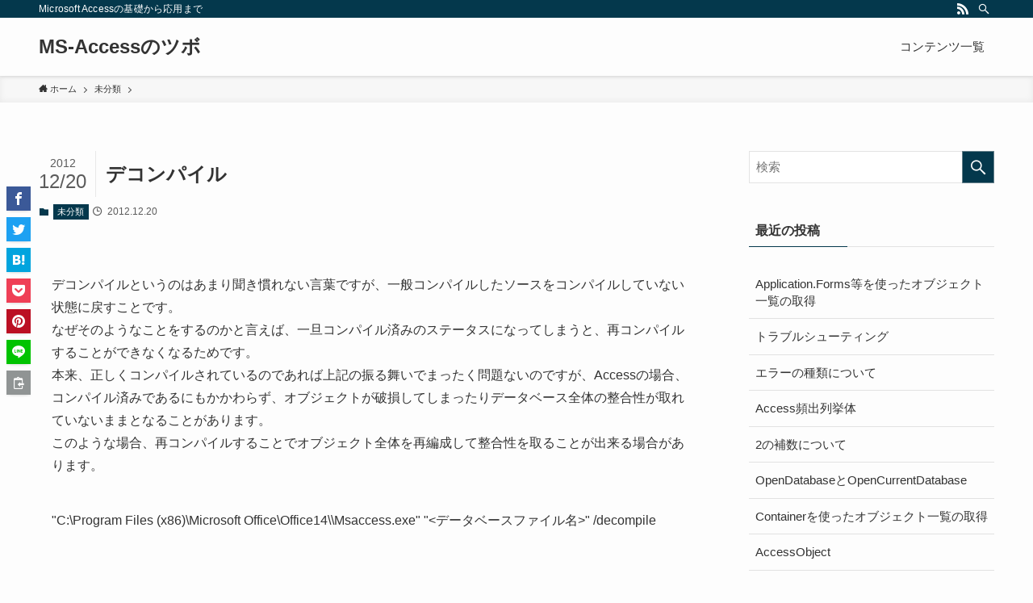

--- FILE ---
content_type: text/html; charset=UTF-8
request_url: https://access-db.info/%E3%83%87%E3%82%B3%E3%83%B3%E3%83%91%E3%82%A4%E3%83%AB/
body_size: 11201
content:
<!DOCTYPE html>
<html lang="ja" data-loaded="false" data-scrolled="false" data-spmenu="closed">
<head>
<meta charset="utf-8">
<meta name="format-detection" content="telephone=no">
<meta http-equiv="X-UA-Compatible" content="IE=edge">
<meta name="viewport" content="width=device-width, viewport-fit=cover">
<title>デコンパイル &#8211; MS-Accessのツボ</title>
<meta name='robots' content='max-image-preview:large' />
<link rel="alternate" type="application/rss+xml" title="MS-Accessのツボ &raquo; フィード" href="https://access-db.info/feed/" />
<link rel="alternate" type="application/rss+xml" title="MS-Accessのツボ &raquo; コメントフィード" href="https://access-db.info/comments/feed/" />
<link rel="alternate" type="application/rss+xml" title="MS-Accessのツボ &raquo; デコンパイル のコメントのフィード" href="https://access-db.info/%e3%83%87%e3%82%b3%e3%83%b3%e3%83%91%e3%82%a4%e3%83%ab/feed/" />
<link rel='stylesheet' id='wp-block-library-css'  href='https://access-db.info/wp-includes/css/dist/block-library/style.min.css?ver=5.8.12' type='text/css' media='all' />
<link rel='stylesheet' id='main_style-css'  href='https://access-db.info/wp-content/themes/swell/assets/css/main.css?ver=2.4.0.1' type='text/css' media='all' />

<style id="swell_custom_front_style">:root{--color_main:#04384c;--color_text:#333;--color_link:#39a0ff;--color_border:rgba(200,200,200,.5);--color_gray:rgba(200,200,200,.15);--color_htag:#04384c;--color_bg:#fdfdfd;--color_gradient1:#d8ffff;--color_gradient2:#87e7ff;--color_main_thin:rgba(5, 70, 95, 0.05 );--color_main_dark:rgba(3, 42, 57, 1 );--color_list_check:#04384c;--color_list_num:#04384c;--color_list_good:#86dd7b;--color_list_bad:#f36060;--color_faq_q:#d55656;--color_faq_a:#6599b7;--color_capbox_01:#f59b5f;--color_capbox_01_bg:#fff8eb;--color_capbox_02:#5fb9f5;--color_capbox_02_bg:#edf5ff;--color_capbox_03:#2fcd90;--color_capbox_03_bg:#eafaf2;--color_icon_good:#3cd250;--color_icon_good_bg:#ecffe9;--color_icon_bad:#4b73eb;--color_icon_bad_bg:#eafaff;--color_icon_info:#f578b4;--color_icon_info_bg:#fff0fa;--color_icon_announce:#ffa537;--color_icon_announce_bg:#fff5f0;--color_icon_pen:#7a7a7a;--color_icon_pen_bg:#f7f7f7;--color_icon_book:#787364;--color_icon_book_bg:#f8f6ef;--color_icon_point:#ffa639;--color_icon_check:#86d67c;--color_icon_batsu:#f36060;--color_icon_hatena:#5295cc;--color_icon_caution:#f7da38;--color_icon_memo:#84878a;--color_content_bg:#fdfdfd;--color_btn_red:#f74a4a;--color_btn_blue:#338df4;--color_btn_green:#62d847;--color_btn_blue_dark:rgba(38, 106, 183, 1 );--color_btn_red_dark:rgba(185, 56, 56, 1 );--color_btn_green_dark:rgba(74, 162, 53, 1 );--color_deep01:#e44141;--color_deep02:#3d79d5;--color_deep03:#63a84d;--color_deep04:#f09f4d;--color_pale01:#fff2f0;--color_pale02:#f3f8fd;--color_pale03:#f1f9ee;--color_pale04:#fdf9ee;--color_mark_blue:#b7e3ff;--color_mark_green:#bdf9c3;--color_mark_yellow:#fcf69f;--color_mark_orange:#ffddbc;--border01:solid 1px var(--color_main);--border02:double 4px var(--color_main);--border03:dashed 2px var(--color_border);--border04:solid 4px var(--color_gray);--card_posts_thumb_ratio:56.25%;--list_posts_thumb_ratio:61.8%;--big_posts_thumb_ratio:56.25%;--thumb_posts_thumb_ratio:61.8%;--color_header_bg:#fdfdfd;--color_header_text:#333;--color_footer_bg:#fdfdfd;--color_footer_text:#333;--color_fbm_text:#333;--color_fbm_bg:#fff;--fbm_opacity:0.9;--fix_header_opacity:1;--container_size:1296px;--article_size:944px;--logo_size_sp:48px;--logo_size_pc:40px;--logo_size_pcfix:32px;}.is-style-btn_normal a{border-radius:80px}.is-style-btn_solid a{border-radius:80px}.is-style-btn_shiny a{border-radius:80px}.is-style-btn_line a{border-radius:80px}.post_content blockquote{padding:1.5em 2em 1.5em 3em}.post_content blockquote::before{content:"";display:block;width:5px;height:calc(100% - 3em);top:1.5em;left:1.5em;border-left:solid 1px rgba(180,180,180,.75);border-right:solid 1px rgba(180,180,180,.75);}.mark_blue{background:-webkit-linear-gradient(transparent 64%,var(--color_mark_blue) 0%);background:linear-gradient(transparent 64%,var(--color_mark_blue) 0%)}.mark_green{background:-webkit-linear-gradient(transparent 64%,var(--color_mark_green) 0%);background:linear-gradient(transparent 64%,var(--color_mark_green) 0%)}.mark_yellow{background:-webkit-linear-gradient(transparent 64%,var(--color_mark_yellow) 0%);background:linear-gradient(transparent 64%,var(--color_mark_yellow) 0%)}.mark_orange{background:-webkit-linear-gradient(transparent 64%,var(--color_mark_orange) 0%);background:linear-gradient(transparent 64%,var(--color_mark_orange) 0%)}[class*="is-style-icon_"]{color:#333;border-width:0}[class*="is-style-big_icon_"]{position:relative;padding:2em 1.5em 1.5em;border-width:2px;border-style:solid}[data-col="gray"] .c-balloon__text{background:#f7f7f7;border-color:#ccc}[data-col="gray"] .c-balloon__before{border-right-color:#f7f7f7}[data-col="green"] .c-balloon__text{background:#d1f8c2;border-color:#9ddd93}[data-col="green"] .c-balloon__before{border-right-color:#d1f8c2}[data-col="blue"] .c-balloon__text{background:#e2f6ff;border-color:#93d2f0}[data-col="blue"] .c-balloon__before{border-right-color:#e2f6ff}[data-col="red"] .c-balloon__text{background:#ffebeb;border-color:#f48789}[data-col="red"] .c-balloon__before{border-right-color:#ffebeb}[data-col="yellow"] .c-balloon__text{background:#f9f7d2;border-color:#fbe593}[data-col="yellow"] .c-balloon__before{border-right-color:#f9f7d2}.-type-list2 .p-postList__body::after,.-type-big .p-postList__body::after{content: "READ MORE »";}.c-postThumb__cat{background-color:#04384c;color:#fff;background-image: repeating-linear-gradient(-45deg,rgba(255,255,255,.1),rgba(255,255,255,.1) 6px,transparent 6px,transparent 12px)}.post_content h2{background:var(--color_htag);padding:.75em 1em;color:#fff}.post_content h2::before{position:absolute;display:block;pointer-events:none;content:"";top:-4px;left:0;width:100%;height:calc(100% + 4px);box-sizing:content-box;border-top:solid 2px var(--color_htag);border-bottom:solid 2px var(--color_htag)}.post_content h3{padding:0 .5em .5em}.post_content h3::before{content:"";width:100%;height:2px;background: repeating-linear-gradient(90deg, var(--color_htag) 0%, var(--color_htag) 29.3%, rgba(150,150,150,.2) 29.3%, rgba(150,150,150,.2) 100%)}.post_content h4{padding:0 0 0 16px;border-left:solid 2px var(--color_htag)}body{font-weight:500;font-family:"游ゴシック体", "Yu Gothic", YuGothic, "Hiragino Kaku Gothic ProN", "Hiragino Sans", Meiryo, sans-serif}.l-header{box-shadow: 0 1px 4px rgba(0,0,0,.12)}.l-header__bar{color:#fff;background:var(--color_main)}.l-header__menuBtn{order:1}.l-header__customBtn{order:3}.c-gnav a::after{background:var(--color_main);width:100%;height:2px;transform:scaleX(0)}.p-spHeadMenu .menu-item.-current{border-bottom-color:var(--color_main)}.c-gnav > li:hover > a::after,.c-gnav > .-current > a::after{transform: scaleX(1)}.c-gnav .sub-menu{color:#333;background:#fff}.c-secTitle{border-left:solid 2px var(--color_main);padding:0em .75em}.l-topTitleArea.c-filterLayer::before{background-color:#000;opacity:0.2}.c-shareBtns__item:not(:last-child){margin-right:4px}.c-shareBtns__btn{padding:8px 0}.page.-index-off .w-beforeToc{display:none}#main_content .post_content,#lp-content .post_content{font-size:4vw}#pagetop{border-radius:50%}.c-widget__title.-side{padding:.5em}.c-widget__title.-side::before{content:"";bottom:0;left:0;width:40%;z-index:1;background:var(--color_main)}.c-widget__title.-side::after{content:"";bottom:0;left:0;width:100%;background:var(--color_border)}.c-widget__title.-spmenu{padding:.5em .75em;background:var(--color_main);color:#fff;}.c-widget__title.-footer{padding:.5em}.c-widget__title.-footer::before{content:"";bottom:0;left:0;width:40%;z-index:1;background:var(--color_main)}.c-widget__title.-footer::after{content:"";bottom:0;left:0;width:100%;background:var(--color_border)}.p-spMenu{color:#333}.p-spMenu__inner::before{background:#fdfdfd;opacity:1}.p-spMenu__overlay{background:#000;opacity:0.6}[class*="page-numbers"]{color:var(--color_main);border: solid 1px var(--color_main)}@media screen and (min-width: 960px){:root{}}@media screen and (max-width: 959px){:root{}.l-header__logo{order:2;text-align:center}}@media screen and (min-width: 600px){:root{}#main_content .post_content,#lp-content .post_content{font-size:16px}}@media screen and (max-width: 599px){:root{}}.l-header{opacity:0;-webkit-animation:FadeIn .75s ease 0s 1 normal both;animation:FadeIn .75s ease 0s 1 normal both}.l-header__bar{top:-16px;opacity:0;-webkit-animation:FadeInFromY .75s ease .1s 1 normal both;animation:FadeInFromY .75s ease .1s 1 normal both}.l-header__inner{opacity:0;-webkit-animation:FadeIn .75s ease .25s 1 normal both;animation:FadeIn .75s ease .25s 1 normal both}.l-header__spNav{opacity:0;-webkit-animation:FadeIn 1s ease .25s 1 normal both;animation:FadeIn 1s ease .25s 1 normal both}.l-content{opacity:0;-webkit-animation:FadeIn 1s ease .5s 1 normal both;animation:FadeIn 1s ease .5s 1 normal both}.l-topTitleArea{opacity:0;-webkit-animation:FadeIn .75s ease .25s 1 normal both;animation:FadeIn .75s ease .25s 1 normal both}.l-topTitleArea__body{opacity:0;-webkit-animation:FadeIn .75s ease .5s 1 normal both;animation:FadeIn .75s ease .5s 1 normal both}.c-infoBar{opacity:0;-webkit-animation:FadeIn 1s ease 0s 1 normal both;animation:FadeIn 1s ease 0s 1 normal both}.c-infoBar__text.-flow-off{left:-8px;opacity:0;-webkit-animation:FadeInFromX .75s ease .5s 1 normal both;animation:FadeInFromX .75s ease .5s 1 normal both}.p-mainVisual{opacity:0;-webkit-animation:FadeIn .75s ease .25s 1 normal both;animation:FadeIn .75s ease .25s 1 normal both}.-type-single .p-mainVisual__inner{opacity:0;-webkit-animation:FadeIn 1s ease 0s 1 normal both;animation:FadeIn 1s ease 0s 1 normal both}.-type-slider .p-mainVisual__inner{transition:opacity .75s,visibility .75s;transition-delay:.25s}.-type-slider .p-mainVisual__inner:not(.show_){visibility:hidden;opacity:0}.p-mainVisual__textLayer{opacity:0;-webkit-animation:FadeIn .75s ease .75s 1 normal both;animation:FadeIn .75s ease .75s 1 normal both}.p-mvInfo{opacity:0;-webkit-animation:FadeIn .75s ease .25s 1 normal both;animation:FadeIn .75s ease .25s 1 normal both}.p-postSlider{visibility:hidden;opacity:0;transition:opacity .8s,visibility .8s;transition-delay:.25s}.p-postSlider.show_{visibility:visible;opacity:1}.p-breadcrumb{opacity:0;-webkit-animation:FadeIn 1s ease .25s 1 normal both;animation:FadeIn 1s ease .25s 1 normal both}.swell-block-tab .c-tabBody__item[aria-hidden=false]{-webkit-animation:tabFadeUp .5s ease 0s 1 normal both;animation:tabFadeUp .5s ease 0s 1 normal both}.swell-block-tab.is-style-default .c-tabBody__item[aria-hidden=false]{-webkit-animation:tabFade .5s ease 0s 1 normal both;animation:tabFade .5s ease 0s 1 normal both}@media (min-width:960px){.-series .l-header__inner{display:flex;align-items:stretch}.-series .l-header__logo{display:flex;flex-wrap:wrap;align-items:center;margin-right:24px;padding:16px 0}.-series .l-header__logo .c-catchphrase{padding:4px 0;font-size:13px}.-series .c-headLogo{margin-right:16px}.-series-right .l-header__inner{justify-content:space-between}.-series-right .c-gnavWrap{margin-left:auto}.-series-right .w-header{margin-left:12px}.-series-left .w-header{margin-left:auto}}@media (min-width:960px) and (min-width:600px){.-series .c-headLogo{max-width:400px}}.c-gnav .sub-menu::before{position:absolute;top:0;left:0;z-index:0;width:100%;height:100%;content:""}.c-gnav .sub-menu a::before,.c-spnav a::before,.widget_archive a::before,.widget_categories a::before,.widget_nav_menu a::before,.widget_pages a::before,.wp-block-archives a::before,.wp-block-categories a::before{font-weight:400;font-family:icomoon!important;font-style:normal;font-variant:normal;line-height:1;text-transform:none;-webkit-font-smoothing:antialiased;-moz-osx-font-smoothing:grayscale}.c-submenuToggleBtn{display:none}.c-spnav .sub-menu,.widget_categories .children,.widget_nav_menu .sub-menu,.widget_pages .children,.wp-block-categories .children{margin:0}.c-spnav .sub-menu a,.widget_categories .children a,.widget_nav_menu .sub-menu a,.widget_pages .children a,.wp-block-categories .children a{padding-left:2.5em;font-size:.85em}.c-spnav .sub-menu a::before,.widget_categories .children a::before,.widget_nav_menu .sub-menu a::before,.widget_pages .children a::before,.wp-block-categories .children a::before{left:1em}.c-spnav .sub-menu a:hover,.widget_categories .children a:hover,.widget_nav_menu .sub-menu a:hover,.widget_pages .children a:hover,.wp-block-categories .children a:hover{padding-left:2.75em}.c-spnav .sub-menu ul a,.widget_categories .children ul a,.widget_nav_menu .sub-menu ul a,.widget_pages .children ul a,.wp-block-categories .children ul a{padding-left:3.25em}.c-spnav .sub-menu ul a::before,.widget_categories .children ul a::before,.widget_nav_menu .sub-menu ul a::before,.widget_pages .children ul a::before,.wp-block-categories .children ul a::before{left:1.75em}.c-spnav .sub-menu ul a:hover,.widget_categories .children ul a:hover,.widget_nav_menu .sub-menu ul a:hover,.widget_pages .children ul a:hover,.wp-block-categories .children ul a:hover{padding-left:3.5em}.widget_archive a,.widget_categories a,.widget_nav_menu a,.widget_pages a,.wp-block-archives a,.wp-block-categories a{padding:.75em 1em .75em 1.5em;transition:padding .25s}.widget_archive a:hover,.widget_categories a:hover,.widget_nav_menu a:hover,.widget_pages a:hover,.wp-block-archives a:hover,.wp-block-categories a:hover{padding-right:.75em;padding-left:1.75em}.widget_categories .children,.widget_pages .children,.wp-block-categories .children{margin:0}.c-gnav .sub-menu a::before,.c-spnav a::before,.widget_archive a::before,.widget_categories a::before,.widget_nav_menu a::before,.widget_pages a::before,.wp-block-archives a::before,.wp-block-categories a::before{position:absolute;top:50%;left:2px;display:inline-block;color:inherit;vertical-align:middle;-webkit-transform:translateY(-50%);transform:translateY(-50%);content:"\e921"}.c-gnav li:hover>.sub-menu{visibility:visible;opacity:1}.c-gnav .sub-menu::before{z-index:0;background:inherit;content:""}.c-gnav .sub-menu .sub-menu{top:0;left:100%;z-index:-1}.c-gnav .sub-menu a{padding-left:2em;transition:opacity .25s,background-color .25s}.c-gnav .sub-menu a::before{position:absolute;left:.5em;line-height:inherit}.c-gnav .sub-menu a:hover .ttl{left:4px}.c-spnav a{position:relative;display:block;padding:.75em 1em .75em 1.5em;border-bottom:solid 1px var(--color_border);transition:padding .25s}.c-spnav a:hover{padding-right:.75em;padding-left:1.75em}</style>
<link rel="https://api.w.org/" href="https://access-db.info/wp-json/" /><link rel="alternate" type="application/json" href="https://access-db.info/wp-json/wp/v2/posts/181" /><link rel="canonical" href="https://access-db.info/%e3%83%87%e3%82%b3%e3%83%b3%e3%83%91%e3%82%a4%e3%83%ab/" />
<link rel='shortlink' href='https://access-db.info/?p=181' />
<style type="text/css">.recentcomments a{display:inline !important;padding:0 !important;margin:0 !important;}</style>
<style id="swell_custom_css"></style>
</head>
<body>
<div id="body_wrap" class="post-template-default single single-post postid-181 single-format-standard -body-solid -sidebar-on -frame-off id_181" data-barba="wrapper">
<div id="sp_menu" class="p-spMenu -left">
	<div class="p-spMenu__inner">
		<div class="p-spMenu__closeBtn">
			<div class="c-iconBtn -menuBtn" data-onclick="toggleMenu" aria-label="メニューを閉じる">
				<i class="c-iconBtn__icon icon-close-thin"></i>
			</div>
		</div>
		<div class="p-spMenu__body">
			<div class="c-widget__title -spmenu">MENU</div>
			<div class="p-spMenu__nav">
			<div class="menu"><ul>
<li class="page_item page-item-193"><a href="https://access-db.info/">コンテンツ一覧</a></li>
</ul></div>
			</div>
					</div>
	</div>
	<div class="p-spMenu__overlay c-overlay" data-onclick="toggleMenu"></div>
</div>
<header id="header" class="l-header -series -series-right" data-spfix="1">
		<div class="l-header__bar">
		<div class="l-header__barInner l-container">
			<div class="c-catchphrase">Microsoft Accessの基礎から応用まで</div><ul class="c-iconList ">
						<li class="c-iconList__item -rss">
						<a href="https://access-db.info/feed/" target="_blank" rel="noopener" class="c-iconList__link u-fz-14 hov-flash" aria-label="rss">
							<i class="c-iconList__icon icon-rss" role="presentation"></i>
						</a>
					</li>
									<li class="c-iconList__item -search">
						<button class="c-iconList__link u-fz-14 hov-flash" data-onclick="toggleSearch" aria-label="検索">
							<i class="c-iconList__icon icon-search" role="presentation"></i>
						</button>
					</li>
				</ul>
		</div>
	</div>
	<div class="l-header__inner l-container">
		<div class="l-header__logo">
			<div class="c-headLogo -txt"><a href="https://access-db.info/" title="MS-Accessのツボ" class="c-headLogo__link" rel="home">MS-Accessのツボ</a></div>					</div>
		<nav id="gnav" class="l-header__gnav c-gnavWrap">
					<ul class="c-gnav">
							<li class="menu-item">
					<a href="https://access-db.info/">
						<span>コンテンツ一覧</span>
					</a>
				</li>
								</ul>
			</nav>
				<div class="l-header__customBtn sp_">
			<div class="c-iconBtn" data-onclick="toggleSearch" role="button" aria-label="検索ボタン">
			<i class="c-iconBtn__icon icon-search"></i>
					</div>
	</div>
<div class="l-header__menuBtn sp_">
	<div class="c-iconBtn -menuBtn" data-onclick="toggleMenu" role="button" aria-label="メニューボタン">
		<i class="c-iconBtn__icon icon-menu-thin"></i>
			</div>
</div>
	</div>
	</header>
<div id="fix_header" class="l-fixHeader -series -series-right">
	<div class="l-fixHeader__inner l-container">
		<div class="l-fixHeader__logo">
			<div class="c-headLogo -txt"><a href="https://access-db.info/" title="MS-Accessのツボ" class="c-headLogo__link" rel="home">MS-Accessのツボ</a></div>		</div>
		<div class="l-fixHeader__gnav c-gnavWrap">
					<ul class="c-gnav">
							<li class="menu-item">
					<a href="https://access-db.info/">
						<span>コンテンツ一覧</span>
					</a>
				</li>
								</ul>
			</div>
	</div>
</div>
<div id="breadcrumb" class="p-breadcrumb -bg-on"><ol class="p-breadcrumb__list l-container"><li class="p-breadcrumb__item"><a href="https://access-db.info/" class="p-breadcrumb__text"><span class="icon-home"> ホーム</span></a></li><li class="p-breadcrumb__item"><a href="https://access-db.info/category/uncategorized/" class="p-breadcrumb__text"><span>未分類</span></a></li><li class="p-breadcrumb__item"><span class="p-breadcrumb__text">デコンパイル</span></li></ol></div><div id="content" class="l-content l-container" data-postid="181">
<main id="main_content" class="l-mainContent l-article">
	<article class="l-mainContent__inner">
		<div class="p-articleHead c-postTitle">
	<h1 class="c-postTitle__ttl">デコンパイル</h1>
	<time class="c-postTitle__date u-thin" datetime="2012-12-20">
		<span class="__y">2012</span>
		<span class="__md">12/20</span>
	</time>
</div>
<div class="p-articleMetas -top">
	<div class="p-articleMetas__group">
		<div class="p-articleMetas__termList c-categoryList"><a class="c-categoryList__link hov-flash-up" href="https://access-db.info/category/uncategorized/" data-cat-id="1">未分類</a></div>	</div>
	<div class="p-articleMetas__group">
		<div class="p-articleMetas__times c-postTimes u-thin">
							<span class="c-postTimes__posted icon-posted" aria-label="公開日">
					2012.12.20				</span>
															</div>
			</div>
</div>

		<div class="post_content">
			<p>デコンパイルというのはあまり聞き慣れない言葉ですが、一般コンパイルしたソースをコンパイルしていない状態に戻すことです。<br />
なぜそのようなことをするのかと言えば、一旦コンパイル済みのステータスになってしまうと、再コンパイルすることができなくなるためです。<br />
本来、正しくコンパイルされているのであれば上記の振る舞いでまったく問題ないのですが、Accessの場合、コンパイル済みであるにもかかわらず、オブジェクトが破損してしまったりデータベース全体の整合性が取れていないままとなることがあります。<br />
このような場合、再コンパイルすることでオブジェクト全体を再編成して整合性を取ることが出来る場合があります。</p>
<pre class="syntax dos">
"C:\Program Files (x86)\Microsoft Office\Office14\\Msaccess.exe" "&lt;データベースファイル名&gt;" /decompile
</pre>
		</div>
		<div class="p-articleFoot">
	<div class="p-articleMetas -bottom">
					<div class="p-articleMetas__termList c-categoryList"><a class="c-categoryList__link hov-flash-up" href="https://access-db.info/category/uncategorized/" data-cat-id="1">未分類</a></div>
				 
	</div>
</div>
<div class="c-shareBtns -bottom -style-block">
			<div class="c-shareBtns__message">
			<span class="__text">
				よかったらシェアしてね！			</span>
		</div>
		<ul class="c-shareBtns__list">
							<li class="c-shareBtns__item -facebook">
				<a class="c-shareBtns__btn hov-flash-up" href="https://www.facebook.com/sharer/sharer.php?u=https%3A%2F%2Faccess-db.info%2F%25e3%2583%2587%25e3%2582%25b3%25e3%2583%25b3%25e3%2583%2591%25e3%2582%25a4%25e3%2583%25ab%2F" title="Facebookでシェア" onclick="javascript:window.open(this.href, '_blank', 'menubar=no,toolbar=no,resizable=yes,scrollbars=yes,height=800,width=600');return false;" target="_blank" role="button">
					<i class="snsicon c-shareBtns__icon icon-facebook" role="presentation"></i>
				</a>
			</li>
							<li class="c-shareBtns__item -twitter">
				<a class="c-shareBtns__btn hov-flash-up" href="https://twitter.com/share?url=https%3A%2F%2Faccess-db.info%2F%25e3%2583%2587%25e3%2582%25b3%25e3%2583%25b3%25e3%2583%2591%25e3%2582%25a4%25e3%2583%25ab%2F&#038;text=%E3%83%87%E3%82%B3%E3%83%B3%E3%83%91%E3%82%A4%E3%83%AB" title="Twitterでシェア" onclick="javascript:window.open(this.href, '_blank', 'menubar=no,toolbar=no,resizable=yes,scrollbars=yes,height=400,width=600');return false;" target="_blank" role="button">
					<i class="snsicon c-shareBtns__icon icon-twitter" role="presentation"></i>
				</a>
			</li>
							<li class="c-shareBtns__item -hatebu">
				<a class="c-shareBtns__btn hov-flash-up" href="//b.hatena.ne.jp/add?mode=confirm&#038;url=https%3A%2F%2Faccess-db.info%2F%25e3%2583%2587%25e3%2582%25b3%25e3%2583%25b3%25e3%2583%2591%25e3%2582%25a4%25e3%2583%25ab%2F" title="はてなブックマークに登録" onclick="javascript:window.open(this.href, '_blank', 'menubar=no,toolbar=no,resizable=yes,scrollbars=yes,height=600,width=1000');return false;" target="_blank" role="button">
					<i class="snsicon c-shareBtns__icon icon-hatebu" role="presentation"></i>
				</a>
			</li>
							<li class="c-shareBtns__item -pocket">
				<a class="c-shareBtns__btn hov-flash-up" href="https://getpocket.com/edit?url=https%3A%2F%2Faccess-db.info%2F%25e3%2583%2587%25e3%2582%25b3%25e3%2583%25b3%25e3%2583%2591%25e3%2582%25a4%25e3%2583%25ab%2F&#038;title=%E3%83%87%E3%82%B3%E3%83%B3%E3%83%91%E3%82%A4%E3%83%AB" title="Pocketに保存" target="_blank" role="button">
					<i class="snsicon c-shareBtns__icon icon-pocket" role="presentation"></i>
				</a>
			</li>
							<li class="c-shareBtns__item -pinterest">
				<a class="c-shareBtns__btn hov-flash-up" href="https://jp.pinterest.com/pin/create/button/" title="ピンを保存" data-pin-do="buttonBookmark" data-pin-custom="true" data-pin-lang="ja" target="_blank" role="button">
					<i class="snsicon c-shareBtns__icon icon-pinterest" role="presentation"></i>
				</a>
			</li>
							<li class="c-shareBtns__item -line">
				<a class="c-shareBtns__btn hov-flash-up" href="https://social-plugins.line.me/lineit/share?url=https%3A%2F%2Faccess-db.info%2F%25e3%2583%2587%25e3%2582%25b3%25e3%2583%25b3%25e3%2583%2591%25e3%2582%25a4%25e3%2583%25ab%2F&#038;text=%E3%83%87%E3%82%B3%E3%83%B3%E3%83%91%E3%82%A4%E3%83%AB" title="LINEに送る" target="_blank" role="button">
					<i class="snsicon c-shareBtns__icon icon-line" role="presentation"></i>
				</a>
			</li>
										<li class="c-shareBtns__item -copy">
				<div class="c-urlcopy c-shareBtns__btn hov-flash-up" data-clipboard-text="https://access-db.info/%e3%83%87%e3%82%b3%e3%83%b3%e3%83%91%e3%82%a4%e3%83%ab/" title="URLをコピーする">
					<div class="c-urlcopy__content">
						<i class="c-shareBtns__icon icon-clipboard-copy -to-copy"></i>
						<i class="c-shareBtns__icon icon-clipboard-copied -copied"></i>
					</div>
				</div>
				<div class="c-copyedPoppup">URL Copied!</div>
			</li>
			</ul>

	
</div>
<div class="c-shareBtns -fix -style-block">
		<ul class="c-shareBtns__list">
							<li class="c-shareBtns__item -facebook">
				<a class="c-shareBtns__btn hov-flash-up" href="https://www.facebook.com/sharer/sharer.php?u=https%3A%2F%2Faccess-db.info%2F%25e3%2583%2587%25e3%2582%25b3%25e3%2583%25b3%25e3%2583%2591%25e3%2582%25a4%25e3%2583%25ab%2F" title="Facebookでシェア" onclick="javascript:window.open(this.href, '_blank', 'menubar=no,toolbar=no,resizable=yes,scrollbars=yes,height=800,width=600');return false;" target="_blank" role="button">
					<i class="snsicon c-shareBtns__icon icon-facebook" role="presentation"></i>
				</a>
			</li>
							<li class="c-shareBtns__item -twitter">
				<a class="c-shareBtns__btn hov-flash-up" href="https://twitter.com/share?url=https%3A%2F%2Faccess-db.info%2F%25e3%2583%2587%25e3%2582%25b3%25e3%2583%25b3%25e3%2583%2591%25e3%2582%25a4%25e3%2583%25ab%2F&#038;text=%E3%83%87%E3%82%B3%E3%83%B3%E3%83%91%E3%82%A4%E3%83%AB" title="Twitterでシェア" onclick="javascript:window.open(this.href, '_blank', 'menubar=no,toolbar=no,resizable=yes,scrollbars=yes,height=400,width=600');return false;" target="_blank" role="button">
					<i class="snsicon c-shareBtns__icon icon-twitter" role="presentation"></i>
				</a>
			</li>
							<li class="c-shareBtns__item -hatebu">
				<a class="c-shareBtns__btn hov-flash-up" href="//b.hatena.ne.jp/add?mode=confirm&#038;url=https%3A%2F%2Faccess-db.info%2F%25e3%2583%2587%25e3%2582%25b3%25e3%2583%25b3%25e3%2583%2591%25e3%2582%25a4%25e3%2583%25ab%2F" title="はてなブックマークに登録" onclick="javascript:window.open(this.href, '_blank', 'menubar=no,toolbar=no,resizable=yes,scrollbars=yes,height=600,width=1000');return false;" target="_blank" role="button">
					<i class="snsicon c-shareBtns__icon icon-hatebu" role="presentation"></i>
				</a>
			</li>
							<li class="c-shareBtns__item -pocket">
				<a class="c-shareBtns__btn hov-flash-up" href="https://getpocket.com/edit?url=https%3A%2F%2Faccess-db.info%2F%25e3%2583%2587%25e3%2582%25b3%25e3%2583%25b3%25e3%2583%2591%25e3%2582%25a4%25e3%2583%25ab%2F&#038;title=%E3%83%87%E3%82%B3%E3%83%B3%E3%83%91%E3%82%A4%E3%83%AB" title="Pocketに保存" target="_blank" role="button">
					<i class="snsicon c-shareBtns__icon icon-pocket" role="presentation"></i>
				</a>
			</li>
							<li class="c-shareBtns__item -pinterest">
				<a class="c-shareBtns__btn hov-flash-up" href="https://jp.pinterest.com/pin/create/button/" title="ピンを保存" data-pin-do="buttonBookmark" data-pin-custom="true" data-pin-lang="ja" target="_blank" role="button">
					<i class="snsicon c-shareBtns__icon icon-pinterest" role="presentation"></i>
				</a>
			</li>
							<li class="c-shareBtns__item -line">
				<a class="c-shareBtns__btn hov-flash-up" href="https://social-plugins.line.me/lineit/share?url=https%3A%2F%2Faccess-db.info%2F%25e3%2583%2587%25e3%2582%25b3%25e3%2583%25b3%25e3%2583%2591%25e3%2582%25a4%25e3%2583%25ab%2F&#038;text=%E3%83%87%E3%82%B3%E3%83%B3%E3%83%91%E3%82%A4%E3%83%AB" title="LINEに送る" target="_blank" role="button">
					<i class="snsicon c-shareBtns__icon icon-line" role="presentation"></i>
				</a>
			</li>
										<li class="c-shareBtns__item -copy">
				<div class="c-urlcopy c-shareBtns__btn hov-flash-up" data-clipboard-text="https://access-db.info/%e3%83%87%e3%82%b3%e3%83%b3%e3%83%91%e3%82%a4%e3%83%ab/" title="URLをコピーする">
					<div class="c-urlcopy__content">
						<i class="c-shareBtns__icon icon-clipboard-copy -to-copy"></i>
						<i class="c-shareBtns__icon icon-clipboard-copied -copied"></i>
					</div>
				</div>
				<div class="c-copyedPoppup">URL Copied!</div>
			</li>
			</ul>

	
</div>
		<div id="after_article" class="l-articleBottom">
			<ul class="p-pnLinks -style-normal">
	<li class="p-pnLinks__item -prev">
			<a href="https://access-db.info/container%e3%82%aa%e3%83%96%e3%82%b8%e3%82%a7%e3%82%af%e3%83%88/" rel="prev" class="p-pnLinks__link">
				<span class="p-pnLinks__title">Containerオブジェクト</span>
	</a>
			</li>
	<li class="p-pnLinks__item -next">
		<a href="https://access-db.info/shiftenter%e3%81%a7%e6%94%b9%e8%a1%8c%e3%81%a7%e3%81%8d%e3%82%8b%e3%82%88%e3%81%86%e3%81%ab%e3%81%99%e3%82%8b/" rel="next" class="p-pnLinks__link">
				<span class="p-pnLinks__title">[Shift]+[Enter]で改行できるようにする</span>
	</a>
			</li>
</ul>
<section class="l-articleBottom__section -author">
	<h2 class="l-articleBottom__title c-secTitle">
		この記事を書いた人	</h2>
	<div class="p-authorBox">
		<div class="p-authorBox__l">
			<img alt='adminのアバター' src='https://secure.gravatar.com/avatar/d0c699786702935f14ff6798d982856a?s=100&#038;d=mm&#038;r=g' srcset='https://secure.gravatar.com/avatar/d0c699786702935f14ff6798d982856a?s=200&#038;d=mm&#038;r=g 2x' class='avatar avatar-100 photo' height='100' width='100' />			<a href="https://access-db.info/author/admin/" class="p-authorBox__name hov-col-main u-fz-m">
				admin			</a>
					</div>
		<div class="p-authorBox__r">
											</div>
	</div>
</section>
<section class="l-articleBottom__section -related">
	<h2 class="l-articleBottom__title c-secTitle">関連記事</h2><ul class="p-postList -type-card"><li class="p-postList__item">
	<a href="https://access-db.info/%e3%83%a1%e3%83%a2%e3%83%aa%e4%b8%8d%e8%b6%b3%e3%81%ab%e3%82%88%e3%82%8b%e3%82%a8%e3%83%a9%e3%83%bc/" class="p-postList__link">
		<div class="p-postList__thumb c-postThumb">
			<figure class="c-postThumb__figure">
			<img src="https://access-db.info/wp-content/themes/swell/assets/img/placeholder.png" data-src="https://access-db.info/wp-content/themes/swell/assets/img/no_img.png" class="lazyload c-postThumb__img">			</figure>
		</div>
		<div class="p-postList__body">
			<div class="p-postList__title">メモリ不足によるエラー</div>
			<div class="p-postList__meta">
				<div class="p-postList__times c-postTimes u-thin">
					<span class="c-postTimes__posted icon-posted">2012.12.19</span>
				</div>
			</div>
		</div>
	</a>
</li>
<li class="p-postList__item">
	<a href="https://access-db.info/%e3%83%95%e3%82%a3%e3%83%ab%e3%82%bf%e3%83%bc%e3%81%ae%e3%81%8b%e3%81%8b%e3%81%a3%e3%81%a6%e3%81%84%e3%82%8b%e3%83%95%e3%82%a9%e3%83%bc%e3%83%a0%e3%81%ae%e5%86%85%e5%ae%b9%e3%82%92%e3%81%9d%e3%81%ae/" class="p-postList__link">
		<div class="p-postList__thumb c-postThumb">
			<figure class="c-postThumb__figure">
			<img src="https://access-db.info/wp-content/themes/swell/assets/img/placeholder.png" data-src="https://access-db.info/wp-content/themes/swell/assets/img/no_img.png" class="lazyload c-postThumb__img">			</figure>
		</div>
		<div class="p-postList__body">
			<div class="p-postList__title">フィルターのかかっているフォームの内容をそのまま印刷する</div>
			<div class="p-postList__meta">
				<div class="p-postList__times c-postTimes u-thin">
					<span class="c-postTimes__posted icon-posted">2016.08.10</span>
				</div>
			</div>
		</div>
	</a>
</li>
<li class="p-postList__item">
	<a href="https://access-db.info/vba-error/" class="p-postList__link">
		<div class="p-postList__thumb c-postThumb">
			<figure class="c-postThumb__figure">
			<img src="https://access-db.info/wp-content/themes/swell/assets/img/placeholder.png" data-src="https://access-db.info/wp-content/themes/swell/assets/img/no_img.png" class="lazyload c-postThumb__img">			</figure>
		</div>
		<div class="p-postList__body">
			<div class="p-postList__title">エラーの種類について</div>
			<div class="p-postList__meta">
				<div class="p-postList__times c-postTimes u-thin">
					<span class="c-postTimes__posted icon-posted">2021.08.18</span>
				</div>
			</div>
		</div>
	</a>
</li>
<li class="p-postList__item">
	<a href="https://access-db.info/tips-%e3%83%ac%e3%83%9d%e3%83%bc%e3%83%88%e3%81%a71%e8%a1%8c%e3%81%8a%e3%81%8d%e3%81%ab%e6%98%8e%e7%b4%b0%e3%81%ae%e8%83%8c%e6%99%af%e8%89%b2%e3%82%92%e8%89%b2%e4%bb%98%e3%81%91%e3%81%99%e3%82%8b/" class="p-postList__link">
		<div class="p-postList__thumb c-postThumb">
			<figure class="c-postThumb__figure">
			<img src="https://access-db.info/wp-content/themes/swell/assets/img/placeholder.png" data-src="https://access-db.info/wp-content/themes/swell/assets/img/no_img.png" class="lazyload c-postThumb__img">			</figure>
		</div>
		<div class="p-postList__body">
			<div class="p-postList__title">Tips.レポートで1行おきに明細の背景色を色付けする</div>
			<div class="p-postList__meta">
				<div class="p-postList__times c-postTimes u-thin">
					<span class="c-postTimes__posted icon-posted">2018.05.12</span>
				</div>
			</div>
		</div>
	</a>
</li>
<li class="p-postList__item">
	<a href="https://access-db.info/rollback%e6%99%82%e3%81%ae%e6%b3%a8%e6%84%8f/" class="p-postList__link">
		<div class="p-postList__thumb c-postThumb">
			<figure class="c-postThumb__figure">
			<img src="https://access-db.info/wp-content/themes/swell/assets/img/placeholder.png" data-src="https://access-db.info/wp-content/themes/swell/assets/img/no_img.png" class="lazyload c-postThumb__img">			</figure>
		</div>
		<div class="p-postList__body">
			<div class="p-postList__title">RollBack時の注意</div>
			<div class="p-postList__meta">
				<div class="p-postList__times c-postTimes u-thin">
					<span class="c-postTimes__posted icon-posted">2012.12.19</span>
				</div>
			</div>
		</div>
	</a>
</li>
<li class="p-postList__item">
	<a href="https://access-db.info/%e3%82%af%e3%82%a8%e3%83%aa%e3%83%bc%e3%81%8b%e3%82%89%e3%83%95%e3%82%a9%e3%83%bc%e3%83%a0%e3%81%ae%e5%80%a4%e3%82%92%e5%8f%82%e7%85%a7%e3%81%99%e3%82%8b/" class="p-postList__link">
		<div class="p-postList__thumb c-postThumb">
			<figure class="c-postThumb__figure">
			<img src="https://access-db.info/wp-content/themes/swell/assets/img/placeholder.png" data-src="https://access-db.info/wp-content/themes/swell/assets/img/no_img.png" class="lazyload c-postThumb__img">			</figure>
		</div>
		<div class="p-postList__body">
			<div class="p-postList__title">クエリーからフォームの値を参照する</div>
			<div class="p-postList__meta">
				<div class="p-postList__times c-postTimes u-thin">
					<span class="c-postTimes__posted icon-posted">2012.12.19</span>
				</div>
			</div>
		</div>
	</a>
</li>
<li class="p-postList__item">
	<a href="https://access-db.info/%e3%82%af%e3%82%a8%e3%83%aa%e3%83%bc%e3%81%ab%e9%96%a2%e3%81%99%e3%82%8btips/" class="p-postList__link">
		<div class="p-postList__thumb c-postThumb">
			<figure class="c-postThumb__figure">
			<img src="https://access-db.info/wp-content/themes/swell/assets/img/placeholder.png" data-src="https://access-db.info/wp-content/themes/swell/assets/img/no_img.png" class="lazyload c-postThumb__img">			</figure>
		</div>
		<div class="p-postList__body">
			<div class="p-postList__title">クエリーに関するTips</div>
			<div class="p-postList__meta">
				<div class="p-postList__times c-postTimes u-thin">
					<span class="c-postTimes__posted icon-posted">2012.12.19</span>
				</div>
			</div>
		</div>
	</a>
</li>
<li class="p-postList__item">
	<a href="https://access-db.info/opendatabase-vs-opencurrentdatabase/" class="p-postList__link">
		<div class="p-postList__thumb c-postThumb">
			<figure class="c-postThumb__figure">
			<img src="https://access-db.info/wp-content/themes/swell/assets/img/placeholder.png" data-src="https://access-db.info/wp-content/themes/swell/assets/img/no_img.png" class="lazyload c-postThumb__img">			</figure>
		</div>
		<div class="p-postList__body">
			<div class="p-postList__title">OpenDatabaseとOpenCurrentDatabase</div>
			<div class="p-postList__meta">
				<div class="p-postList__times c-postTimes u-thin">
					<span class="c-postTimes__posted icon-posted">2021.08.17</span>
				</div>
			</div>
		</div>
	</a>
</li>
</ul></section>
		</div>
		<section id="comments" class="l-articleBottom__section -comment">
	<h2 class="l-articleBottom__title c-secTitle">
		コメント	</h2>
	<div class="p-commentArea">
							<div id="respond" class="comment-respond">
		<h3 class="p-commentArea__title -for-write"><i class="icon-pen"></i> コメントする <small><a rel="nofollow" id="cancel-comment-reply-link" href="/%E3%83%87%E3%82%B3%E3%83%B3%E3%83%91%E3%82%A4%E3%83%AB/#respond" style="display:none;">コメントをキャンセル</a></small></h3><form action="https://access-db.info/wp-comments-post.php" method="post" id="commentform" class="comment-form" novalidate><p class="comment-form-comment"><label for="comment">コメント</label> <textarea id="comment" name="comment" cols="45" rows="8" maxlength="65525" required="required"></textarea></p><p class="comment-form-author"><label for="author">名前 <span class="required">*</span></label> <input id="author" name="author" type="text" value="" size="30" maxlength="245" required='required' /></p>
<p class="comment-form-email"><label for="email">メール <span class="required">*</span></label> <input id="email" name="email" type="email" value="" size="30" maxlength="100" required='required' /></p>
<p class="comment-form-url"><label for="url">サイト</label> <input id="url" name="url" type="url" value="" size="30" maxlength="200" /></p>
<p class="comment-form-cookies-consent"><input id="wp-comment-cookies-consent" name="wp-comment-cookies-consent" type="checkbox" value="yes" /> <label for="wp-comment-cookies-consent">次回のコメントで使用するためブラウザーに自分の名前、メールアドレス、サイトを保存する。</label></p>
<p class="form-submit"><input name="submit" type="submit" id="submit" class="submit" value="コメントを送信" /> <input type='hidden' name='comment_post_ID' value='181' id='comment_post_ID' />
<input type='hidden' name='comment_parent' id='comment_parent' value='0' />
</p></form>	</div><!-- #respond -->
		</div>
</section>
	</article>
</main>
<aside id="sidebar" class="l-sidebar">
<div id="search-2" class="c-widget widget_search"><form role="search" method="get" class="c-searchForm" action="https://access-db.info/" role="search">
	<input type="text" value="" name="s" class="c-searchForm__s s" placeholder="検索" aria-label="検索ワード">
	<button type="submit" class="c-searchForm__submit icon-search hov-opacity u-bg-main" value="search" aria-label="検索を実行する"></button>
</form>
</div><div id="recent-posts-2" class="c-widget widget_recent_entries"><div class="c-widget__title -side">最近の投稿</div><ul>				<li>
					<a href="https://access-db.info/object-list-by-application-property/">
						Application.Forms等を使ったオブジェクト一覧の取得											</a>
				</li>
							<li>
					<a href="https://access-db.info/trouble-shoorting/">
						トラブルシューティング											</a>
				</li>
							<li>
					<a href="https://access-db.info/vba-error/">
						エラーの種類について											</a>
				</li>
							<li>
					<a href="https://access-db.info/access-popular-enum/">
						Access頻出列挙体											</a>
				</li>
							<li>
					<a href="https://access-db.info/complement-on-tww/">
						2の補数について											</a>
				</li>
							<li>
					<a href="https://access-db.info/opendatabase-vs-opencurrentdatabase/">
						OpenDatabaseとOpenCurrentDatabase											</a>
				</li>
							<li>
					<a href="https://access-db.info/objects-list-by-container/">
						Containerを使ったオブジェクト一覧の取得											</a>
				</li>
							<li>
					<a href="https://access-db.info/accessobject/">
						AccessObject											</a>
				</li>
							<li>
					<a href="https://access-db.info/getoject-by-tabledefs-and-querydefs/">
						TableDefs、QueryDefsを使ったオブジェクト一覧の取得											</a>
				</li>
							<li>
					<a href="https://access-db.info/get_objects_list/">
						オブジェクト一覧の取得											</a>
				</li>
							<li>
					<a href="https://access-db.info/currentdata-currentproject-objects/">
						CurrentData、CurrentProjectを使ったオブジェクト一覧の取得											</a>
				</li>
							<li>
					<a href="https://access-db.info/msysobjects/">
						MSysObjectsを使ったオブジェクト一覧の取得											</a>
				</li>
							<li>
					<a href="https://access-db.info/%e3%83%aa%e3%83%ac%e3%83%bc%e3%82%b7%e3%83%a7%e3%83%b3%e3%82%b7%e3%83%83%e3%83%97/">
						リレーションシップ											</a>
				</li>
							<li>
					<a href="https://access-db.info/tips%e4%b8%80%e8%a6%a7/">
						保護中: Tips一覧											</a>
				</li>
							<li>
					<a href="https://access-db.info/tips-%e3%83%ac%e3%83%9d%e3%83%bc%e3%83%88%e3%81%a7%e8%a1%a8%e7%a4%ba%e3%81%99%e3%82%8b%e6%96%87%e5%ad%97%e6%95%b0%e3%81%ab%e5%bf%9c%e3%81%98%e3%81%a6%e3%83%95%e3%82%a9%e3%83%b3%e3%83%88%e3%82%b5/">
						Tips.レポートで表示する文字数に応じてフォントサイズを変更して文字欠けを防止する方法											</a>
				</li>
							<li>
					<a href="https://access-db.info/tips-%e3%83%ac%e3%83%9d%e3%83%bc%e3%83%88%e3%81%a7%e3%83%87%e3%83%bc%e3%82%bf%e3%81%8c%e3%81%aa%e3%81%84%e3%81%a8%e3%81%8d%e3%81%ab%e3%83%a1%e3%83%83%e3%82%bb%e3%83%bc%e3%82%b8%e3%82%92%e8%a1%a8/">
						Tips.レポートでデータがないときにメッセージを表示する											</a>
				</li>
							<li>
					<a href="https://access-db.info/tips-%e3%83%ac%e3%83%9d%e3%83%bc%e3%83%88%e3%81%a71%e8%a1%8c%e3%81%8a%e3%81%8d%e3%81%ab%e6%98%8e%e7%b4%b0%e3%81%ae%e8%83%8c%e6%99%af%e8%89%b2%e3%82%92%e8%89%b2%e4%bb%98%e3%81%91%e3%81%99%e3%82%8b/">
						Tips.レポートで1行おきに明細の背景色を色付けする											</a>
				</li>
							<li>
					<a href="https://access-db.info/tips-%e3%83%ac%e3%83%9d%e3%83%bc%e3%83%88%e3%81%ae%e7%89%b9%e5%ae%9a%e3%81%ae%e6%98%8e%e7%b4%b0%e8%a1%8c%e3%82%92%e9%9d%9e%e8%a1%a8%e7%a4%ba%e3%81%ab%e3%81%99%e3%82%8b/">
						Tips.レポートの特定の明細行を非表示にする											</a>
				</li>
							<li>
					<a href="https://access-db.info/tips-%e3%83%ac%e3%83%9d%e3%83%bc%e3%83%88%e3%82%92%e9%96%8b%e3%81%84%e3%81%9f%e3%81%a8%e3%81%8d%e3%81%ab%e3%83%95%e3%82%a9%e3%83%bc%e3%83%a0%e3%81%ae%e4%b8%8b%e3%81%ab%e6%bd%9c%e3%82%8a%e8%be%bc/">
						Tips.レポートを開いたときにフォームの下に潜り込むのを防止する											</a>
				</li>
							<li>
					<a href="https://access-db.info/%e3%83%a1%e3%83%b3%e3%83%86%e3%81%97%e3%82%84%e3%81%99%e3%81%84%e3%82%bd%e3%83%bc%e3%82%b9%e3%82%b3%e3%83%bc%e3%83%89/">
						メンテしやすいソースコード											</a>
				</li>
			</ul></div><div id="recent-comments-2" class="c-widget widget_recent_comments"><div class="c-widget__title -side">最近のコメント</div><ul id="recentcomments"></ul></div><div id="archives-2" class="c-widget widget_archive"><div class="c-widget__title -side">アーカイブ</div>
			<ul>
				<li><a href="https://access-db.info/2021/08/">2021年8月<span class="post_count"></span></a></li><li><a href="https://access-db.info/2018/06/">2018年6月<span class="post_count"></span></a></li><li><a href="https://access-db.info/2018/05/">2018年5月<span class="post_count"></span></a></li><li><a href="https://access-db.info/2016/08/">2016年8月<span class="post_count"></span></a></li><li><a href="https://access-db.info/2012/12/">2012年12月<span class="post_count"></span></a></li>			</ul>

			</div><div id="categories-2" class="c-widget widget_categories"><div class="c-widget__title -side">カテゴリー</div>
			<ul>
					<li class="cat-item cat-item-6"><a href="https://access-db.info/category/%e3%83%aa%e3%83%ac%e3%83%bc%e3%82%b7%e3%83%a7%e3%83%b3%e3%82%b7%e3%83%83%e3%83%97/">リレーションシップ</a>
</li>
	<li class="cat-item cat-item-1"><a href="https://access-db.info/category/uncategorized/">未分類</a>
</li>
	<li class="cat-item cat-item-7"><a href="https://access-db.info/category/%e6%9c%aa%e5%88%86%e9%a1%9e/">未分類</a>
</li>
			</ul>

			</div><div id="meta-2" class="c-widget widget_meta"><div class="c-widget__title -side">メタ情報</div>
		<ul>
						<li><a href="https://access-db.info/wp-login.php">ログイン</a></li>
			<li><a href="https://access-db.info/feed/">投稿フィード</a></li>
			<li><a href="https://access-db.info/comments/feed/">コメントフィード</a></li>

			<li><a href="https://ja.wordpress.org/">WordPress.org</a></li>
		</ul>

		</div></aside>
</div>
<footer id="footer" class="l-footer">
	<div class="l-footer__inner">
	

		<div class="l-footer__foot">
			<div class="l-container">
										<p class="copyright">
				<span lang="en">&copy;</span>
				2019 MS-Accessのツボ.			</p>
					</div>
	</div>
</div>
</footer>
<div class="p-fixBtnWrap">
	
			<div id="pagetop" class="c-fixBtn hov-bg-main" data-onclick="pageTop" role="button" aria-label="ページトップボタン">
			<i class="c-fixBtn__icon icon-chevron-small-up" role="presentation"></i>
		</div>
	</div>

<div id="search_modal" class="c-modal p-searchModal">
    <div class="c-overlay" data-onclick="toggleSearch"></div>
    <div class="p-searchModal__inner">
        <form role="search" method="get" class="c-searchForm" action="https://access-db.info/" role="search">
	<input type="text" value="" name="s" class="c-searchForm__s s" placeholder="検索" aria-label="検索ワード">
	<button type="submit" class="c-searchForm__submit icon-search hov-opacity u-bg-main" value="search" aria-label="検索を実行する"></button>
</form>
    </div>
</div>

    <div id="index_modal" class="c-modal p-indexModal">
        <div class="c-overlay" data-onclick="toggleIndex"></div>
        <div class="p-indexModal__inner">
            <div class="p-toc post_content -modal"><span class="p-toc__ttl">目次</span></div>
            <div class="p-indexModal__close" data-onclick="toggleIndex">
                <i class="icon-batsu"></i> 閉じる
            </div>
        </div>
    </div>
</div><!--/ #all_wrapp-->
<div class="l-scrollObserver" aria-hidden="true"></div><script async defer src="//assets.pinterest.com/js/pinit.js"></script><script type='text/javascript' src='https://access-db.info/wp-content/themes/swell/assets/js/plugins.js?ver=2.4.0.1' id='swell_plugins-js'></script>
<script type='text/javascript' id='swell_script-js-extra'>
/* <![CDATA[ */
var swellVars = {"postID":"181","ajaxUrl":"https:\/\/access-db.info\/wp-admin\/admin-ajax.php","ajaxNonce":"1111823f74","isLoggedIn":"","isAjaxAfterPost":"","isAjaxFooter":"","isFixHeadSP":"1","tocListTag":"ol","tocTarget":"h3","tocMinnum":"2","isCountPV":"1","useLuminous":"1","mvSlideEffect":"fade","mvSlideSpeed":"1500","mvSlideDelay":"5000","mvSlideNum":"1","mvSlideNumSp":"1","psNum":"5","psNumSp":"2","psSpeed":"1500","psDelay":"5000"};
/* ]]> */
</script>
<script type='text/javascript' src='https://access-db.info/wp-content/themes/swell/build/js/main.js?ver=2.4.0.1' id='swell_script-js'></script>
<script type='text/javascript' src='https://access-db.info/wp-includes/js/clipboard.min.js?ver=5.8.12' id='clipboard-js'></script>
<script type="application/ld+json">[{"@context":"http:\/\/schema.org","@type":"BreadcrumbList","itemListElement":[{"@type":"ListItem","position":1,"item":{"@id":"https:\/\/access-db.info\/category\/uncategorized\/","name":"未分類"}}]}]</script>
</body></html>
